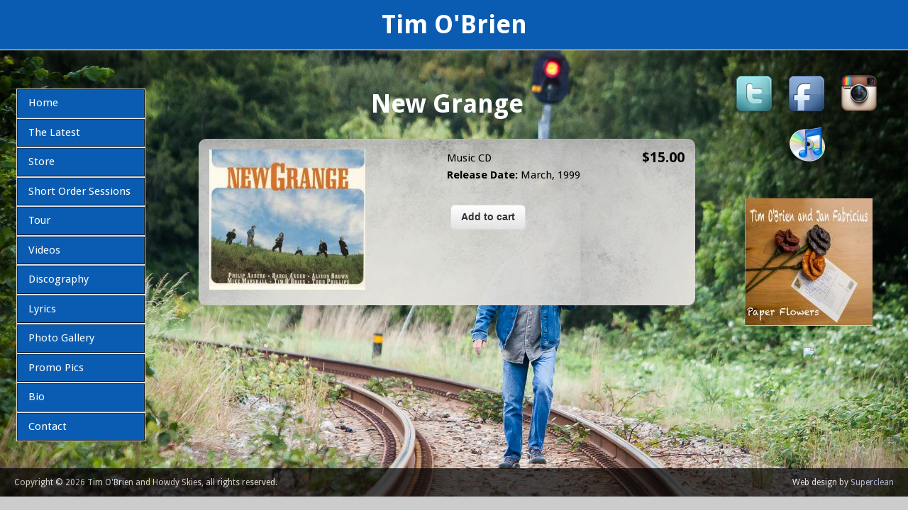

--- FILE ---
content_type: text/html; charset=utf-8
request_url: https://timobrien.net/music-cd/new-grange
body_size: 5239
content:
<!DOCTYPE html>
<head>
<meta http-equiv="X-UA-Compatible" content="IE=Edge" />
<meta charset="utf-8" />
<meta name="viewport" content="width=device-width" />
<link rel="shortcut icon" href="https://timobrien.net/favicon.png" type="image/png" />
<meta name="generator" content="Drupal 7 (https://www.drupal.org)" />
<link rel="canonical" href="https://timobrien.net/music-cd/new-grange" />
<link rel="shortlink" href="https://timobrien.net/node/99" />
<title>New Grange | Tim O'Brien</title>
<link type="text/css" rel="stylesheet" href="https://timobrien.net/sites/default/files/css/css_xE-rWrJf-fncB6ztZfd2huxqgxu4WO-qwma6Xer30m4.css" media="all" />
<link type="text/css" rel="stylesheet" href="https://timobrien.net/sites/default/files/css/css_AIEGp1QCkgpwMiUDUXlGbvNe85jrfY6QZ2XJjSlCimg.css" media="all" />
<link type="text/css" rel="stylesheet" href="https://timobrien.net/sites/default/files/css/css_PpzVrsc_nucXHDxcGPMeA_JjmBRedGzwazSwvMsBkiE.css" media="all" />
<style type="text/css" media="all">
<!--/*--><![CDATA[/*><!--*/
@media screen and (min-width:1200px){.responsive-menu-block-wrapper.responsive-menu-block{display:block;}#block-responsive-menu-toggle{display:none;}}

/*]]>*/-->
</style>
<link type="text/css" rel="stylesheet" href="https://timobrien.net/sites/default/files/css/css_uF3amq0HCqCKfB0sDgTkh6W2hZOBr70lOyCHHT2TBRY.css" media="all" />
<link type="text/css" rel="stylesheet" href="https://timobrien.net/sites/default/files/css/css_pByJtt6W0f2kPqr7rXhoPoGh3cTnSAjl-CMDjZX74hI.css" media="all" />
<script type="text/javascript" src="https://timobrien.net/sites/default/files/js/js_xayt8bz8FjH7w1awQEq6q9PJCU8A-MeE1ekuhy9l8Tc.js"></script>
<script type="text/javascript">
<!--//--><![CDATA[//><!--
document.createElement( "picture" );
//--><!]]>
</script>
<script type="text/javascript" src="https://timobrien.net/sites/default/files/js/js_AjmHFqpXq-vGvMQ4vEKpWSIRR3vZGeSA_yDGgl_f6Kg.js"></script>
<script type="text/javascript" src="https://timobrien.net/sites/default/files/js/js_2CKzM2Y95HItlsVosUMMmk3igOfHLhEGSZsrsaMhuB8.js"></script>
<script type="text/javascript">
<!--//--><![CDATA[//><!--
(function(i,s,o,g,r,a,m){i["GoogleAnalyticsObject"]=r;i[r]=i[r]||function(){(i[r].q=i[r].q||[]).push(arguments)},i[r].l=1*new Date();a=s.createElement(o),m=s.getElementsByTagName(o)[0];a.async=1;a.src=g;m.parentNode.insertBefore(a,m)})(window,document,"script","https://www.google-analytics.com/analytics.js","ga");ga("create", "UA-519481-46", {"cookieDomain":"auto"});ga("set", "anonymizeIp", true);ga("send", "pageview");
//--><!]]>
</script>
<script type="text/javascript" src="https://timobrien.net/sites/default/files/js/js_k7U6xaf9s5bwT_6prlVaPKOZsJ6uIzsF4p_OuPY5QYA.js"></script>
<script type="text/javascript" src="https://timobrien.net/sites/default/files/js/js_iYsPpB3B-cWPXOZpHqdoSUudh3OYEXD053YZrYvXrws.js"></script>
<script type="text/javascript">
<!--//--><![CDATA[//><!--
jQuery.extend(Drupal.settings, {"basePath":"\/","pathPrefix":"","ajaxPageState":{"theme":"professional_theme","theme_token":"jYsvKelfpgon4d6XNRlwyl1ncQQBYQuFFYVnCNHGBs8","js":{"sites\/all\/modules\/picture\/picturefill2\/picturefill.min.js":1,"sites\/all\/modules\/picture\/picture.min.js":1,"sites\/all\/modules\/responsive_menu\/js\/responsive_menu.config.js":1,"sites\/all\/modules\/jquery_update\/replace\/jquery\/1.12\/jquery.min.js":1,"misc\/jquery-extend-3.4.0.js":1,"misc\/jquery-html-prefilter-3.5.0-backport.js":1,"misc\/jquery.once.js":1,"misc\/drupal.js":1,"0":1,"sites\/all\/modules\/admin_menu\/admin_devel\/admin_devel.js":1,"sites\/all\/modules\/extlink\/extlink.js":1,"sites\/all\/libraries\/colorbox\/jquery.colorbox-min.js":1,"sites\/all\/modules\/colorbox\/js\/colorbox.js":1,"sites\/all\/modules\/colorbox\/styles\/default\/colorbox_style.js":1,"sites\/all\/modules\/floating_block\/floating_block.js":1,"sites\/all\/libraries\/mmenu\/dist\/js\/jquery.mmenu.all.min.js":1,"sites\/all\/libraries\/wow\/dist\/wow.min.js":1,"sites\/all\/modules\/google_analytics\/googleanalytics.js":1,"1":1,"sites\/all\/modules\/blockanimate\/js\/blockanimate.js":1,"sites\/all\/libraries\/superfish\/jquery.hoverIntent.minified.js":1,"sites\/all\/libraries\/superfish\/sfsmallscreen.js":1,"sites\/all\/libraries\/superfish\/supposition.js":1,"sites\/all\/libraries\/superfish\/superfish.js":1,"sites\/all\/libraries\/superfish\/supersubs.js":1,"sites\/all\/modules\/superfish\/superfish.js":1,"sites\/all\/themes\/professional_theme\/js\/custom.js":1},"css":{"modules\/system\/system.base.css":1,"modules\/system\/system.menus.css":1,"modules\/system\/system.messages.css":1,"modules\/system\/system.theme.css":1,"sites\/all\/modules\/simplenews\/simplenews.css":1,"modules\/comment\/comment.css":1,"sites\/all\/modules\/date\/date_api\/date.css":1,"sites\/all\/modules\/date\/date_popup\/themes\/datepicker.1.7.css":1,"modules\/field\/theme\/field.css":1,"modules\/node\/node.css":1,"sites\/all\/modules\/picture\/picture_wysiwyg.css":1,"modules\/search\/search.css":1,"sites\/all\/modules\/ubercart\/uc_order\/uc_order.css":1,"sites\/all\/modules\/ubercart\/uc_product\/uc_product.css":1,"sites\/all\/modules\/ubercart\/uc_store\/uc_store.css":1,"modules\/user\/user.css":1,"sites\/all\/modules\/youtube\/css\/youtube.css":1,"sites\/all\/modules\/extlink\/extlink.css":1,"sites\/all\/modules\/views\/css\/views.css":1,"sites\/all\/libraries\/animate\/animate.min.css":1,"sites\/all\/modules\/colorbox\/styles\/default\/colorbox_style.css":1,"sites\/all\/modules\/ctools\/css\/ctools.css":1,"sites\/all\/libraries\/mmenu\/dist\/css\/jquery.mmenu.all.css":1,"0":1,"sites\/all\/modules\/responsive_menu\/css\/responsive_menu.css":1,"sites\/all\/modules\/ds\/layouts\/ds_2col_stacked_fluid\/ds_2col_stacked_fluid.css":1,"sites\/all\/libraries\/superfish\/css\/superfish.css":1,"sites\/all\/libraries\/superfish\/css\/superfish-smallscreen.css":1,"sites\/all\/libraries\/superfish\/css\/superfish-vertical.css":1,"sites\/all\/libraries\/superfish\/style\/blue.css":1,"sites\/all\/themes\/professional_theme\/style.css":1}},"colorbox":{"opacity":"0.85","current":"{current} of {total}","previous":"\u00ab Prev","next":"Next \u00bb","close":"Close","maxWidth":"98%","maxHeight":"98%","fixed":true,"mobiledetect":true,"mobiledevicewidth":"480px"},"floating_block":{"settings":{"body.two-sidebars #sidebar-first":{"padding_top":"80","padding_bottom":"10"}},"minWidth":"0"},"extlink":{"extTarget":0,"extClass":"ext","extLabel":"(link is external)","extImgClass":true,"extIconPlacement":0,"extSubdomains":1,"extExclude":"","extInclude":"","extCssExclude":"","extCssExplicit":"#node-128 .promo-ext","extAlert":0,"extAlertText":"This link will take you to an external web site.","mailtoClass":"mailto","mailtoLabel":"(link sends e-mail)"},"googleanalytics":{"trackOutbound":1,"trackMailto":1,"trackDownload":1,"trackDownloadExtensions":"7z|aac|arc|arj|asf|asx|avi|bin|csv|doc(x|m)?|dot(x|m)?|exe|flv|gif|gz|gzip|hqx|jar|jpe?g|js|mp(2|3|4|e?g)|mov(ie)?|msi|msp|pdf|phps|png|ppt(x|m)?|pot(x|m)?|pps(x|m)?|ppam|sld(x|m)?|thmx|qtm?|ra(m|r)?|sea|sit|tar|tgz|torrent|txt|wav|wma|wmv|wpd|xls(x|m|b)?|xlt(x|m)|xlam|xml|z|zip","trackColorbox":1},"responsive_menu":{"position":"right","theme":"theme-dark","breakpoint":"custom.user.normal","superfish":{"delay":"300","speed":"100","speedOut":"100"}},"urlIsAjaxTrusted":{"\/music-cd\/new-grange":true},"superfish":{"1":{"id":"1","sf":{"animation":{"opacity":"show","height":"show"},"speed":"fast"},"plugins":{"smallscreen":{"mode":"window_width","breakpointUnit":"px","title":"Main menu"},"supposition":true,"supersubs":{"minWidth":"15"}}}}});
//--><!]]>
</script>
<!--[if lt IE 9]><script src="//html5shiv.googlecode.com/svn/trunk/html5.js"></script><![endif]-->
</head>
<body class="html not-front not-logged-in two-sidebars page-node page-node- page-node-99 node-type-product uc-product-node"><div class="backgroundfixed"><div class="barnesbackground">
    
<div id="wrapper">
  <header id="header" role="banner">
        <h1 id="site-title"><a href="/" title="Home">Tim O'Brien</a></h1>        <div class="clear"></div>
    <!-- end main-menu -->
          <div id="headercorner">
    <div class="region region-headercorner">
  <div id="block-responsive-menu-toggle" class="block block-responsive-menu">

      
  <div class="content">
    <a id="toggle-icon" class="toggle responsive-menu-toggle-icon" title="Menu" href="#off-canvas">
  <span class="icon"></span><span class="label">Menu</span>
</a>  </div>
  
</div> <!-- /.block -->
<div id="block-responsive-menu-horizontal-menu" class="block block-responsive-menu">

      
  <div class="content">
    <nav class="responsive-menu-block-wrapper responsive-menu-block menu-name-main-menu">
  <ul id="horizontal-menu" class="horizontal-menu"><li class="first leaf menu-mlid-219"><a href="/">Home</a></li>
<li class="leaf menu-mlid-463"><a href="/articles" title="">The Latest</a></li>
<li class="leaf menu-mlid-670"><a href="/store">Store</a></li>
<li class="leaf menu-mlid-811"><a href="/short-order-sessions">Short Order Sessions</a></li>
<li class="leaf menu-mlid-671"><a href="/on-tour">Tour</a></li>
<li class="leaf menu-mlid-461"><a href="/videos">Videos</a></li>
<li class="leaf menu-mlid-470"><a href="/discography">Discography</a></li>
<li class="leaf menu-mlid-674"><a href="/lyrics">Lyrics</a></li>
<li class="leaf menu-mlid-675"><a href="/gallery">Photo Gallery</a></li>
<li class="leaf menu-mlid-813"><a href="/promo-pics">Promo Pics</a></li>
<li class="leaf menu-mlid-988"><a href="/bio">Bio</a></li>
<li class="last leaf menu-mlid-741"><a href="/contact">Contact</a></li>
</ul></nav>
  </div>
  
</div> <!-- /.block -->
</div>
 <!-- /.region -->
   </div>
   <div class="clear"></div>
     </header>

  <div id="container">
    

   
    <div class="content-sidebar-wrap">

    <div id="content">
            <section id="post-content" role="main">
                                <h1 class="page-title">New Grange</h1>                                        <div class="region region-content">
  <div id="block-system-main" class="block block-system">

      
  <div class="content">
    <div  about="/music-cd/new-grange" typeof="sioc:Item foaf:Document" class="ds-2col-stacked-fluid node node-product node-full view-mode-full clearfix">

  
  <div class="group-header">
      </div>

      <div class="group-left">
      <div class="field field-name-uc-product-image field-type-image field-label-hidden"><div class="field-items"><div class="field-item even"><img typeof="foaf:Image" src="https://timobrien.net/sites/default/files/styles/medium/public/new_grange_1999.jpg?itok=UxiMaAEV" width="220" height="198" alt="" /></div></div></div>    </div>
  
      <div class="group-right">
      <div  class="product-info display-price uc-product-99"><span class="uc-price">$15.00</span></div><div class="field field-name-taxonomy-catalog field-type-taxonomy-term-reference field-label-hidden"><div class="field-items"><div class="field-item even">Music CD</div></div></div><div class="field field-name-field-release-date field-type-datetime field-label-inline clearfix"><div class="field-label">Release Date:&nbsp;</div><div class="field-items"><div class="field-item even"><span class="date-display-single" property="dc:date" datatype="xsd:dateTime" content="1999-03-01T00:00:00-05:00">March, 1999</span></div></div></div><div class="add-to-cart"><form action="/music-cd/new-grange" method="post" id="uc-product-add-to-cart-form-99" accept-charset="UTF-8"><div><input type="hidden" name="qty" value="1" />
<input type="hidden" name="form_build_id" value="form-XN_pTWAzMVU_MfS6S_lKZcxr4FMW9dTrhNHF8wIxFAU" />
<input type="hidden" name="form_id" value="uc_product_add_to_cart_form_99" />
<div class="form-actions form-wrapper" id="edit-actions"><input class="node-add-to-cart form-submit" type="submit" id="edit-submit-99" name="op" value="Add to cart" /></div></div></form></div>    </div>
  
  <div class="group-footer">
      </div>

</div>

  </div>
  
</div> <!-- /.block -->
</div>
 <!-- /.region -->
      </section> <!-- /#main -->
    </div>

          <aside id="sidebar-first" role="complementary">
        <div class="region region-sidebar-first">
  <div id="block-superfish-1" class="block block-superfish">

      
  <div class="content">
    <ul  id="superfish-1" class="menu sf-menu sf-main-menu sf-vertical sf-style-blue sf-total-items-12 sf-parent-items-0 sf-single-items-12"><li id="menu-219-1" class="first odd sf-item-1 sf-depth-1 sf-no-children"><a href="/" class="sf-depth-1">Home</a></li><li id="menu-463-1" class="middle even sf-item-2 sf-depth-1 sf-no-children"><a href="/articles" title="" class="sf-depth-1">The Latest</a></li><li id="menu-670-1" class="middle odd sf-item-3 sf-depth-1 sf-no-children"><a href="/store" class="sf-depth-1">Store</a></li><li id="menu-811-1" class="middle even sf-item-4 sf-depth-1 sf-no-children"><a href="/short-order-sessions" class="sf-depth-1">Short Order Sessions</a></li><li id="menu-671-1" class="middle odd sf-item-5 sf-depth-1 sf-no-children"><a href="/on-tour" class="sf-depth-1">Tour</a></li><li id="menu-461-1" class="middle even sf-item-6 sf-depth-1 sf-no-children"><a href="/videos" class="sf-depth-1">Videos</a></li><li id="menu-470-1" class="middle odd sf-item-7 sf-depth-1 sf-no-children"><a href="/discography" class="sf-depth-1">Discography</a></li><li id="menu-674-1" class="middle even sf-item-8 sf-depth-1 sf-no-children"><a href="/lyrics" class="sf-depth-1">Lyrics</a></li><li id="menu-675-1" class="middle odd sf-item-9 sf-depth-1 sf-no-children"><a href="/gallery" class="sf-depth-1">Photo Gallery</a></li><li id="menu-813-1" class="middle even sf-item-10 sf-depth-1 sf-no-children"><a href="/promo-pics" class="sf-depth-1">Promo Pics</a></li><li id="menu-988-1" class="middle odd sf-item-11 sf-depth-1 sf-no-children"><a href="/bio" class="sf-depth-1">Bio</a></li><li id="menu-741-1" class="last even sf-item-12 sf-depth-1 sf-no-children"><a href="/contact" class="sf-depth-1">Contact</a></li></ul>  </div>
  
</div> <!-- /.block -->
</div>
 <!-- /.region -->
      </aside>  <!-- /#sidebar-first -->
    
    </div>

          <aside id="sidebar-second" role="complementary">
        <div class="region region-sidebar-second">
  <div id="block-on-the-web-0" class="block block-on-the-web">

      
  <div class="content">
    <span class="on-the-web otw-twitter"><a href="https://twitter.com/timobrienmusic" title="Find Tim O&#039;Brien on Twitter" rel="nofollow" target="_blank"><img typeof="foaf:Image" src="https://timobrien.net/sites/all/modules/on_the_web/images/lg/twitter.png" alt="Find Tim O&#039;Brien on Twitter" title="Find Tim O&#039;Brien on Twitter" /></a></span><span class="on-the-web otw-facebook"><a href="http://www.facebook.com/pages/Tim-OBrien/128096623895829?ref=ts#!/pages/Tim-OBrien/128096623895829?ref=ts" title="Find Tim O&#039;Brien on Facebook" rel="nofollow" target="_blank"><img typeof="foaf:Image" src="https://timobrien.net/sites/all/modules/on_the_web/images/lg/facebook.png" alt="Find Tim O&#039;Brien on Facebook" title="Find Tim O&#039;Brien on Facebook" /></a></span><span class="on-the-web otw-instagram"><a href="https://www.instagram.com/timobrienmusic/" title="Find Tim O&#039;Brien on Instagram" rel="nofollow" target="_blank"><img typeof="foaf:Image" src="https://timobrien.net/sites/all/modules/on_the_web/images/lg/instagram.png" alt="Find Tim O&#039;Brien on Instagram" title="Find Tim O&#039;Brien on Instagram" /></a></span><span class="on-the-web otw-itunes"><a href="http://itunes.apple.com/us/artist/tim-obrien/id4828720?uo=4" title="Find Tim O&#039;Brien on iTunes" rel="nofollow" target="_blank"><img typeof="foaf:Image" src="https://timobrien.net/sites/all/modules/on_the_web/images/lg/itunes.png" alt="Find Tim O&#039;Brien on iTunes" title="Find Tim O&#039;Brien on iTunes" /></a></span>  </div>
  
</div> <!-- /.block -->
<div id="block-views-albums-block-block" class="block block-views animated wow zoomInUp album-side" data-wow-duration="1s">

      
  <div class="content">
    <div class="view view-albums-block view-id-albums_block view-display-id-block view-dom-id-2976003f1f25644c3883d02d57ced6b0">
        
  
  
      <div class="view-content">
        <div class="views-row views-row-1 views-row-odd views-row-first views-row-last">
      
  <div class="views-field views-field-uc-product-image">        <div class="field-content"><a href="/store"><img typeof="foaf:Image" src="https://timobrien.net/sites/default/files/styles/album_slide/public/timo3000_0.jpg?itok=LHzTy0_j" width="180" height="180" alt="" /></a></div>  </div>  </div>
    </div>
  
  
  
  
  
  
</div>  </div>
  
</div> <!-- /.block -->
<div id="block-block-2" class="block block-block">

      
  <div class="content">
    <p><a href="https://airplaydirect.com/music/TimOBrienandJanFabricius-PaperFlowers/" target="_blank"><img src="https://www.airplaydirect.com/images/banners/125x125.jpg" border="0" /></a></p>
  </div>
  
</div> <!-- /.block -->
</div>
 <!-- /.region -->
      </aside>  <!-- /#sidebar-first -->
    
  <div class="clear"></div>

    </div>



  <div id="footer">
    
    <div id="copyright">
    <!--Remove  -->
                <p class="copyright">Copyright &copy; 2026 Tim O'Brien and Howdy Skies, all rights reserved.</p>
     	        <!--Remove Theme Credit by Setting -->
          <p class="credits"> Web design by  <a href="https://supercleanweb.com">Superclean</a></p>
        <div class="clear"></div>
    </div>
  </div>
</div>
  <div class="off-canvas-wrapper"><div id="off-canvas"><ul id="off-canvas-menu"><li class="first leaf menu-mlid-219"><a href="/">Home</a></li>
<li class="leaf menu-mlid-463"><a href="/articles" title="">The Latest</a></li>
<li class="leaf menu-mlid-670"><a href="/store">Store</a></li>
<li class="leaf menu-mlid-811"><a href="/short-order-sessions" class="sf-depth-1">Short Order Sessions</a></li>
<li class="leaf menu-mlid-671"><a href="/on-tour">Tour</a></li>
<li class="leaf menu-mlid-461"><a href="/videos">Videos</a></li>
<li class="leaf menu-mlid-470"><a href="/discography" class="sf-depth-1">Discography</a></li>
<li class="leaf menu-mlid-674"><a href="/lyrics">Lyrics</a></li>
<li class="leaf menu-mlid-675"><a href="/gallery">Photo Gallery</a></li>
<li class="leaf menu-mlid-813"><a href="/promo-pics" class="sf-depth-1">Promo Pics</a></li>
<li class="leaf menu-mlid-988"><a href="/bio" class="sf-depth-1">Bio</a></li>
<li class="last leaf menu-mlid-741"><a href="/contact" class="sf-depth-1">Contact</a></li>
</ul></div></div><script type="text/javascript" src="https://timobrien.net/sites/default/files/js/js_7Ukqb3ierdBEL0eowfOKzTkNu-Le97OPm-UqTS5NENU.js"></script>
<script type="text/javascript" src="https://timobrien.net/sites/default/files/js/js_JxPEmKjRJGNeljakV2dWdPBHks38CArWv_P1xnAXex0.js"></script>
</div></div></body>
</html>

--- FILE ---
content_type: text/css
request_url: https://timobrien.net/sites/default/files/css/css_pByJtt6W0f2kPqr7rXhoPoGh3cTnSAjl-CMDjZX74hI.css
body_size: 7068
content:
@import url("//fonts.googleapis.com/css?family=Droid+Sans:regular,bold|Droid+Serif:regular,italic,bold,bolditalic&subset=latin");html,body,div,span,applet,object,iframe,h1,h2,h3,h4,h5,h6,p,blockquote,pre,a,abbr,acronym,address,big,cite,code,del,dfn,em,img,ins,kbd,q,s,samp,small,strike,strong,sub,sup,tt,var,b,u,i,center,dl,dt,dd,ol,ul,li,fieldset,form,label,legend,table,caption,tbody,tfoot,thead,tr,th,td,article,aside,canvas,details,embed,figure,figcaption,footer,header,hgroup,menu,nav,output,ruby,section,summary,time,mark,audio,video{margin:0;padding:0;border:0;font-size:100%;font:inherit;vertical-align:baseline;}article,aside,details,figcaption,figure,footer,header,hgroup,menu,nav,section{display:block;}body{line-height:1;}ol,ul{list-style:none;}table{border-collapse:collapse;border-spacing:0;}.clear{clear:both;display:block;overflow:hidden;visibility:hidden;width:0;height:0;}.clear:after{clear:both;content:' ';display:block;font-size:0;line-height:0;visibility:hidden;width:0;height:0;}* html .clear{height:1%;}body{background:#ccc;color:#000;font-family:"Droid Sans","Helvetica Neue","Nimbus Sans L",sans-serif;font-size:15px;line-height:1.62em;}.barnesbackground{color:#000;font-family:"Droid Sans","Helvetica Neue","Nimbus Sans L",sans-serif;font-size:15px;line-height:1.62em;background-image:url(/sites/all/themes/professional_theme/images/back-obrien-03.jpg);background-repeat:no-repeat;background-position:center 2px;background-attachment:fixed;background-size:cover;}.page-cart .region-content .content,.page-newsletter .region-content .content{background:#fff;padding:15px;}.page-user .content-sidebar-wrap{background:#ccc;}.region-header .block-on-the-web{display:none;}div.region.region-headercorner{float:right;position:absolute;top:15px;right:40px;}aside#sidebar-second{text-align:center;}a{color:#00008B;text-decoration:none;}a:hover{color:#d54e21;}h1,h2,h3,h4,h5,h6{margin-bottom:6px;font-weight:bold;line-height:1.62em;}h1{font-size:32px;}h2{font-size:24px;}h3{font-size:18px;}h4{font-size:16px;}h5{font-size:15px;}h6{font-size:14px;}p{margin-bottom:18px;}table{border-collapse:collapse;border-spacing:0;margin-bottom:15px;width:100%;}th,tr,td{vertical-align:middle;}.sticky-header th,.sticky-table th{border-bottom:3px solid #ccc;padding-right:1em;text-align:left;}.page-node-434 .group-right{display:none;}table{background:#ececec;border:1px solid #bbbbbb;}th{background:#dbdbdb;padding:5px 4px;text-shadow:1px 1px #fff;border-right:1px solid #c8c7c7;color:#333;}td_og{background:#ebebeb;color:#747474;text-align:left;padding-left:4px;border-right:1px solid #c8c7c7;border-bottom:1px solid #c8c7c7;}td{background:#fff;color:#000;text-align:left;padding:4px;border-right:1px solid #c8c7c7;border-bottom:1px solid #c8c7c7;}code{background:#d8d8d8;text-shadow:1px 1px #fff;border:1px solid #bbbbbb;display:block;padding:7px;margin:5px 0;border-radius:7px;}mark{background-color:#fdfc9b;font-style:italic;font-weight:bold;}del{text-decoration:line-through;}hr{border:none;border-top:#EEE 1px solid;}dt{font-weight:bold;margin-bottom:24px;}dd{margin-left:30px;margin-bottom:24px;}ul{list-style-type:disc;margin-left:15px;margin-bottom:12px;}ul li{margin-top:4px;}ul ul{list-style-type:square;margin-bottom:0;}ul ul ul{list-style-type:circle;}ol{list-style-type:decimal;margin-left:30px;margin-bottom:24px;}ol ol{list-style:upper-alpha;margin-bottom:0}ol ol ol{list-style:lower-roman;}ol ol ol ol{list-style:lower-alpha;}abbr,acronym{border-bottom:#999 1px dotted;cursor:help;}big{font-size:1.3em;}cite,em{font-style:italic;}ins{background-color:#fdfc9b;text-decoration:none;}pre{background:#d8d8d8;text-shadow:1px 1px #fff;border:1px solid #bbbbbb;padding:7px;margin:5px 0;border-radius:7px;}blockquote,q{quotes:none;border:1px solid #bbbbbb;background:#d8d8d8 url(/sites/all/themes/professional_theme/images/quote.png) no-repeat;padding:10px 5px 5px 47px;text-shadow:1px 1px #fff;margin:5px 0;border-radius:7px;}blockquote:before,blockquote:after,q:before,q:after{content:'';content:none;}strong{font-weight:bold;}sup,sub{height:0;line-height:1;vertical-align:baseline;position:relative;font-size:10px;}sup{bottom:1ex;}sub{top:.5ex;}img,video{max-width:100%;height:auto;}video{display:block;}audio{max-width:100%;}.content a img{padding:0;box-shadow:0 0 0 0;background:transparent;border:#EEE 0px solid;}.content a:hover img{background:#F0F0F0;}#wrapper{position:relative;max-width:100%;margin:0 auto;box-shadow:0 0 0px #999;background:transparent;overflow:hidden;margin-top:70px;}#header{margin:0 0 0 0;background:#095cb1;position:fixed;top:0;left:0;width:100%;z-index:100;border-bottom:1px solid #fff;}#logo{float:left;margin:0 10px 1px 20px;padding-top:1px;}div#logo{max-width:135px;padding:12px 0 0 12px;}#site-title a,#site-description{color:#fff;}h1#site-title_og{font-size:48px;margin:10px 0 0 10px;width:60%;text-align:center;margin-left:5%;}h1#site-title{font-size:36px;margin:0;width:100%;text-align:center;}.newstype{text-align:right;float:right;font-size:0.6em;color:#fff;background-image:url(/sites/all/themes/professional_theme/images/black-50.png);padding:3px;border-radius:2px;display:inline;}#site-title,#site-description{float:left;line-height:70px;}#site-title{margin:0;font-size:28px;font-weight:bold;}#site-description{margin-left:20px;font-size:12px;font-weight:normal;}span.on-the-web.otw-soundcloud,span.on-the-web.otw-itunes,span.on-the-web.otw-instagram,span.on-the-web.otw-facebook,span.on-the-web.otw-twitter{padding:5px;}.region-headercorner a img,.region-header a img{padding:0;box-shadow:0 0 0 0;background:#000;border:#eee 0px solid;}#main-menu{min-height:40px;box-shadow:0 0 3px #999;background:#444;background:-moz-repeating-linear-gradient(#555,#333 40px);background:-webkit-repeating-linear-gradient(#555,#333 40px);background:-o-repeating-linear-gradient(#555,#333 40px);background:-ms-repeating-linear-gradient(#555,#333 40px);background:repeating-linear-gradient(#555,#333 40px);}#main-menu ul{float:left;padding:0;margin:0;list-style:none;font-size:13px;}#main-menu li{position:relative;float:left;padding:0;margin:0;line-height:40px;}#main-menu li li{line-height:13px;}#main-menu ul li:first-child{padding-left:0;}#main-menu a{display:block;padding:0 20px;color:#FFF;text-align:center;text-decoration:none;}#main-menu a:hover,#main-menu li > a.active{background:#000;color:#fff;text-decoration:none;}#main-menu li > a.active{background:#000;}.drop-down-toggle{position:absolute;top:7px;right:16px;display:none;width:20px;height:20px;border-radius:15px;background:#333;background:-moz-linear-gradient(#333,#444);background:-webkit-linear-gradient(#333,#444);background:-o-linear-gradient(#333,#444);background:-ms-linear-gradient(#333,#444);background:linear-gradient(#333,#444);border:#aaa 3px solid;}.drop-down-arrow{display:block;width:0;height:0;margin:8px 0 0 5px;border-top:5px solid #aaa;border-left:transparent 5px solid;border-right:transparent 5px solid;}#main-menu li li{float:none;min-width:190px;padding:0;margin:0;}#main-menu li li a{min-width:150px;margin:0;background:#555;border-top:#5f5f5f 1px solid;font-size:13px;line-height:33px;text-align:left;overflow:hidden;}#main-menu li li:first-child > a{border-top:none;}#main-menu li li a:hover{background:#444;}#main-menu li ul{display:none;position:absolute;z-index:9999;min-width:190px;height:auto;padding:0;margin:0;box-shadow:0 0 3px #333;}#main-menu li ul ul{margin:-33px 0 0 190px !important;}#main-menu li:hover > ul,#main-menu li li:hover > ul,#main-menu li li li:hover > ul{display:block;}#main-menu .nav-toggle{display:none;}#main-menu ul li.leaf,#main-menu ul li.expanded,#main-menu ul li.collapsed{list-style:none;}#main-menu ul.menu li{margin:0;}#main-menu li.expanded,#main-menu li.collapsed,#main-menu li.leaf{margin:0;padding:0;}#container{margin:1.76%;}#slider{position:relative;margin:0 0 1.83%;box-shadow:0 0 3px #999;background:#ccc;background:-moz-linear-gradient(#ddd,#bbb);background:-webkit-linear-gradient(#ddd,#bbb);background:-o-linear-gradient(#ddd,#bbb);background:-ms-linear-gradient(#ddd,#bbb);background:linear-gradient(#ddd,#bbb);}#slider a:active{outline:none;}.slides,.flex-control-nav{margin:0;padding:0;list-style:none;}.slides{width:100%;overflow:hidden;}#slider .slides > li{display:none;position:relative;margin:0;}#slider .slides li:first-child{display:list-item;}.flex-pauseplay span{text-transform:capitalize;}.slides:after{content:".";display:block;clear:both;visibility:hidden;line-height:0;height:0;}.flex-control-nav{position:absolute;right:4%;bottom:7.3%;text-align:center;}.flex-control-nav li{display:inline-block;margin:0 0 0 15px;float:left;}.flex-control-nav li:first-child{margin:0;}.flex-control-nav li a{display:block;width:24px;height:24px;box-shadow:0 0 3px #999;cursor:pointer;background:#e9e9e9;color:#333;font-weight:bold;line-height:24px;}.flex-control-nav li a.active,.flex-control-nav li a:hover{background:#fff;}#slider .post{padding:1.83%;margin:0;box-shadow:none;background:none;}#slider .entry-container{float:right;max-width:50%;}#slider .slide-image{max-width:49%;padding:0.47%;background:#E9E9E9;}#slider .entry-header,#slider .entry-summary{width:550px;max-width:95%;margin-left:5%;}#slider .entry-title{margin-left:0;margin-bottom:15px;}.content-sidebar-wrap{float:left;width:100%;}.content-sidebar-wrap #content{display:inline;margin-bottom:2.7%;float:right;width:100%;box-shadow:0 0 0;padding:10px;border-radius:8px;}#sidebar-first{color:#888;float:left;}#sidebar-second{color:#000;float:right;}body.two-sidebars .content-sidebar-wrap{width:80%;}body.two-sidebars #content{width:75%;}body.two-sidebars #sidebar-first{width:18%;}body.two-sidebars #sidebar-second{width:19%;}body.sidebar-first .content-sidebar-wrap{width:100%!important;}body.sidebar-first #content{width:80%!important;}body.sidebar-first #sidebar-first{width:19%;}body.sidebar-second .content-sidebar-wrap{width:80%!important;}body.sidebar-second #content{width:100%!important;}body.sidebar-second #sidebar-second{width:19%;}#post-content{padding:0 20px;}.breadcrumb{margin:0 20px;padding-top:20px;margin-bottom:10px;border-bottom:#eee 1px solid;}#head,#content,#sidebar-second,#sidebar-first{margin-top:10px;}.node{margin:20px 0;padding:15px;border-radius:10px;background-image:url(/sites/all/themes/professional_theme/images/brownback-02.png);background-repeat:repeat;}.new-album .content{padding:15px;border-radius:10px;background-image:url(/sites/all/themes/professional_theme/images/brownback-02.png);background-repeat:repeat;max-width:42%;text-align:center;}.new-album .content .ordercall a{font-size:1.2em;color:#fff;background:#095cb1;padding:8px 15px 8px 15px;border-radius:5px;}.new-album .content .ordercall a:hover{color:#095cb1;background:#fff;text-decoration:underline;}.slick-arrow::before,.slick-arrow::after{color:#095cb1;}.tour-front h2,.short-order-sessions-front h2{text-align:center;color:#fff;}.tour-front,.short-order-sessions-front{max-width:47%;}.tour-front .content,.short-order-sessions-front .content{padding:5px;border-radius:5px;background-repeat:repeat;font-size:0.7em;}.tour-front .view-footer,.short-order-sessions-front .view-footer{margin-top:10px;text-align:center;}.tour-front .view-footer a,.short-order-sessions-front .view-footer a{font-size:1.4em;color:#fff;font-weight:bold;}.tour-front .view-footer a:hover,.tour-front a:hover,.short-order-sessions-front .view-footer a:hover,.short-order-sessions-front a:hover{text-decoration:underline;}.views-accordion-lyrics-page-header{color:#fff;margin-top:20px;}.field-name-field-promo-pic-upload .field-item{float:left;padding:15px;}.view-store li.views-fluid-grid-item{padding:3px;overflow:hidden;list-style-type:none;background-image:url(/sites/all/themes/professional_theme/images/brownback-02.png);background-color:transparent;vertical-align:top;color:#444;border:1px solid #aaa;}.album-side{margin-top:35px;}.block-uc-cart{padding:15px;border-radius:10px;background-image:url(/sites/all/themes/professional_theme/images/brownback-02.png);background-repeat:repeat;}.block-simplenews{padding:15px;border-radius:10px;background-image:url(/sites/all/themes/professional_theme/images/brownback-02.png);background-repeat:repeat;max-width:190px;margin:0 auto;}.block-simplenews .issues-link,.block-simplenews .issues-list,.block-simplenews .feed-icon{display:none;}.block-simplenews img{max-width:180px;text-align:center;}.front #block-system-main .content{display:none;}.ui-widget-content{border:1px solid #aaa;background-image:url(/sites/all/themes/professional_theme/images/brownback-02.png);background-repeat:repeat;color:#222;opacity:0.9;}.node h2.title,.page-title,.region-content-top .block>h2,#block-views-audio-tracks-2-block-1 .block>h2{color:#fff;font-size:36px;width:100%;text-align:center;padding:5px 0 0 0;}div.field.field-name-field-image.field-type-image.field-label-hidden{float:right;padding:0 0 15px 15px;}.field-name-field-buy-link-s- .field-item{padding:5px;font-size:1.2em;}.node h2.title a{color:#000;}.block{margin-bottom:1.5em;}.block > h2{margin:0;font-size:16px;font-weight:bold;letter-spacing:1px;}#sidebar-first .block > h2,#sidebar-second .block > h2,#head .block > h2,#foot .block > h2{color:#333;}#footer-area .block > h2{color:#ddd;}#footer-area ul.menu li a.active{color:#ddd;}.submitted{background:#dfdddd;padding:4px 9px;border-radius:4px;color:#383838;text-shadow:1px 1px #fff;clear:both;display:block;margin-bottom:2px;}.links{color:#000;margin-top:10px;font-size:14px;}ul.links{margin:0;}.links li a{background-color:#E7E5E3;color:#100100;padding:4px 5px;border-radius:4px;text-shadow:1px 1px #fff;font-weight:normal;}.links li a:hover{background-color:#D7D5D3;color:#100101;}.masonry-item{background-color:transparent;border:0 solid #ddd;margin:.5%;padding:.7%;text-align:center;}div#block-imageblock-5.block.block-imageblock{clear:none;float:left;max-width:48%;}div#block-views-news-block-2-minifront-block-1.block.block-views{float:right;max-width:50%;}div#block-imageblock-6.block.block-imageblock{float:right;}.fieldsetgig{float:left;}.view-tour .views-field-field-performer-marque .views-label{font-size:0.8em;}.view-tour .views-field-field-performer-marque .field-content{padding:2px 0 10px 5px;}.view-tour .views-field-field-show-notes{font-size:0.8em;}.view-tour .views-field-field-venue-link{font-size:0.8em;}.view-tour-front .views-field-field-venue-link{padding-top:10px;}.view-tour-front .views-field-field-venue-link a{color:#095cb1;}.view-tour .views-field-field-venue-link a{color:#095cb1;}.view-tour .views-field-field-location{float:right;font-size:0.8em;max-width:50%;}.page-node-470 .add-to-cart,.page-node-470 .product-info,.page-node-617 .add-to-cart,.page-node-617 .product-info,.page-node-618 .add-to-cart,.page-node-618 .product-info,.page-node-619 .add-to-cart,.page-node-619 .product-info,.page-node-486 .add-to-cart,.page-node-486 .product-info{display:none;}.sf-menu.sf-style-white a,.sf-menu.sf-style-white span.nolink,.sf-menu *{border:1px solid #e1e1e1;background-image:url(/sites/all/themes/professional_theme/images/white-70.png);background-repeat:repeat;background:transparent;padding:.75em 1em;}.sf-menu.sf-style-white li,.sf-menu.sf-style-white li a{background:transparent;background-image:url(/sites/all/themes/professional_theme/images/white-70.png);background-repeat:repeat;font-size:1.1em;}.sf-menu.sf-style-white li:hover,.sf-menu.sf-style-white li.sfHover,.sf-menu.sf-style-white a:focus,.sf-menu.sf-style-white a:hover,.sf-menu.sf-style-white a:active,.sf-menu.sf-style-white span.nolink:hover,.sf-menu.sf-style-white.sf-navbar li li{background-image:url(/sites/all/themes/professional_theme/images/white-50.png);background-repeat:repeat;}ul#horizontal-menu.horizontal-menu.sf-js-enabled.sf-shadow.sf-menu{display:none;}.mm-listview>li>a,.mm-listview>li>span{display:block;padding:12px 10px 12px 20px;margin:0;font-size:1.3em;}table.cke_editor{background:transparent;border:0;}table.cke_editor td{background:transparent;padding:0;border:0;}.poll .vote-form .choices .title{font-size:14px;font-weight:normal;line-height:2;}.poll .vote-form .choices{margin:0;}.form-submit{cursor:pointer;margin:5px;}input.form-checkbox,input.form-radio{vertical-align:baseline;}.form-text{padding:4px 5px;}.item-list ul{margin:0;padding:0 0 0 1.5385em;}.item-list ul li{margin:0;padding:0;}ul.menu li{margin:0;padding:0;}ul.inline{clear:both;}ul.inline li{margin:0;padding:0;}.tabs-wrapper{border-bottom:1px solid #b7b7b7;margin:0 0 5px 0;}ul.primary{border:none;margin:0;padding:0;}ul.primary li a{background:none;border:none;display:block;float:left;line-height:1.5385em;margin:0;padding:0 1em;border-radius:4px 4px 0 0;margin-right:5px;}ul.primary li a:hover,ul.primary li a.active{background:#666;border:none;color:#fff;}ul.primary li a:hover{background:#888;text-decoration:none;}ul.secondary{background:#666;border-bottom:none;clear:both;margin:0;padding:0;}ul.secondary li{border-right:none;}ul.secondary li a,ul.secondary li a:link{border:none;color:#ccc;display:block;float:left;line-height:1.5385em;padding:0 1em;}ul.secondary li a:hover,ul.secondary li a.active{background:#888;color:#fff;text-decoration:none;}ul.secondary a.active{border-bottom:none;}.field-name-field-tags{margin:0 0 10px 0;}.field-name-field-tags a{display:inline-block;background:url(/sites/all/themes/professional_theme/images/tag.png) no-repeat;padding:0px 8px 0 16px;height:22px;text-shadow:1px 1px #fff;border-radius:2px;font-size:12px;}.field-name-field-tags a:hover{}.field-name-field-tags .field-item{margin:0 1em 0 0;}.field-name-field-tags div{display:inline;}#content-container .field-label{}#content-container .field-items .field-item{}.profile{margin:1.5385em 0;}.profile dd{margin-bottom:1.5385em;}.profile h3{border:none;}.profile dt{margin-bottom:0;}.password-parent{width:36em;}.item-list .pager{}.item-list .pager li{background:#cfcfcf;border-radius:3px;margin-right:4px;text-shadow:1px 1px #fff;}.field-name-taxonomy-forums div{display:inline;margin-top:4px;}.field-name-taxonomy-forums .field-items{}#forum .title{font-size:16px;}#forum .submitted{font-size:12px;font-family:Lucida Grande,Verdana,Arial,sans-serif;background:transparent;padding:0;}#forum .container{background:#a1a1a1;color:#fff;}#forum .container a{color:#000;font-weight:bold;}#forum div.indent{margin-left:2px;}.forum-starter-picture{float:left;padding:4px;border:1px solid #d9d9d9;margin:5px 7px 5px 0;}#forum th{background:#434343;text-shadow:none;color:#fff;}#forum th a{color:#fff;}#forum td.forum .icon,#forum .icon div{background:url(/sites/all/themes/professional_theme/images/no-new-posts.png) no-repeat;width:35px;height:35px;}#forum .name a{font-size:16px;}img{outline:0;}img.scale-with-grid{max-width:100%;height:auto;}.comment h2.title{margin-bottom:1em;}.comment div.user-picture img{margin-left:0;}.comment{margin-bottom:20px;display:table;vertical-align:top;}.comment .attribution{display:table-cell;padding:0 35px 0 0;vertical-align:top;overflow:hidden;}.comment .attribution img{margin:0;border:1px solid #d3d7d9;}.comment .attribution .username{white-space:nowrap;}.comment .comment-submitted p{margin:4px 0;font-size:1.071em;line-height:1.2;}.comment .comment-submitted .comment-time{font-size:0.786em;}.comment .comment-submitted .comment-permalink{font-size:0.786em;text-transform:lowercase;}.comment .content{font-size:0.929em;line-height:1.6;}.comment .comment-arrow{background:url(/sites/all/themes/professional_theme/images/comment-arrow.gif) no-repeat 0 center transparent;border-left:1px solid;border-right:1px solid;height:40px;margin-left:-36px;margin-top:15px;position:absolute;width:20px;}.comment .comment-text{padding:0 25px 10px 35px;display:table-cell;vertical-align:top;position:relative;width:100%;border-left:1px solid #d3d7d9;}.comment .indented{margin-left:40px;}.comment-unpublished{margin-right:5px;padding:5px 2px 5px 5px;}.comment .comment-text .comment-arrow{border-left:1px solid #ffffff;border-right:1px solid #ffffff;}fieldset{background:#ffffff;border:1px solid #cccccc;margin-top:10px;margin-bottom:32px;padding:0 0 10px;position:relative;top:12px;-khtml-border-radius:4px;-moz-border-radius:4px;-webkit-border-radius:4px;border-radius:4px;}.fieldset-wrapper{margin-top:25px;}.node-form .vertical-tabs .fieldset-wrapper{margin-top:0;}.filter-wrapper{top:0;padding:1em 0 0.2em;-khtml-border-radius-topright:0;-khtml-border-radius-topleft:0;-moz-border-radius-topright:0;-moz-border-radius-topleft:0;-webkit-border-top-left-radius:0;-webkit-border-top-right-radius:0;border-top-left-radius:0;border-top-right-radius:0;}.filter-help a{font-size:0.857em;padding:2px 20px 0;}.filter-wrapper .form-item label{margin-right:10px;}.filter-wrapper .form-item{padding:0 0 0.5em 0.5em;}.filter-guidelines{padding:0 1.5em 0 0.5em;}fieldset.collapsed{background:transparent;-khtml-border-radius:0;-moz-border-radius:0;-webkit-border-radius:0;border-radius:0;}fieldset legend{background:#dbdbdb;border:1px solid #ccc;border-bottom:none;display:block;height:2em;left:-1px;line-height:2;padding:0;position:absolute;text-indent:10px;text-shadow:0 1px 0 #fff;top:-12px;width:100%;-khtml-border-radius-topleft:4px;-moz-border-radius-topleft:4px;-webkit-border-top-left-radius:4px;border-top-left-radius:4px;-khtml-border-radius-topright:4px;-moz-border-radius-topright:4px;-webkit-border-top-right-radius:4px;border-top-right-radius:4px;}fieldset.collapsed legend{-khtml-border-radius:4px;-moz-border-radius:4px;-webkit-border-radius:4px;border-radius:4px;}fieldset .fieldset-wrapper{padding:0 10px;}fieldset .fieldset-description{margin-top:5px;margin-bottom:1em;line-height:1.4;font-style:italic;}input{margin:2px 0;padding:4px;}input,textarea{font-size:0.929em;}textarea{line-height:1.5;}textarea.form-textarea,select.form-select{padding:4px;}input.form-text,textarea.form-textarea,select.form-select{border:1px solid #ccc;}.password-suggestions ul li{margin-left:1.2em;}.form-item{margin-bottom:1em;margin-top:2px;}.form-item label{font-size:0.929em;}.form-type-radio label,.form-type-checkbox label{margin-left:4px;}.form-type-radio .description,.form-type-checkbox .description{margin-left:2px;}.form-actions{padding-top:10px;}button,input[type="submit"],input[type="reset"],input[type="button"]{background-image:-ms-linear-gradient(top,#FFFFFF 0%,#E3E3E3 100%);background-image:-moz-linear-gradient(top,#FFFFFF 0%,#E3E3E3 100%);background-image:-o-linear-gradient(top,#FFFFFF 0%,#E3E3E3 100%);background-image:-webkit-gradient(linear,left top,left bottom,color-stop(0,#FFFFFF),color-stop(1,#E3E3E3));background-image:-webkit-linear-gradient(top,#FFFFFF 0%,#E3E3E3 100%);background-image:linear-gradient(top,#FFFFFF 0%,#E3E3E3 100%);filter:progid:DXImageTransform.Microsoft.gradient(startColorstr='#FFFFFF',endColorstr='#E3E3E3');border:1px solid #dbdbdb;-moz-border-radius:6px;-webkit-border-radius:6px;-o-border-radius:6px;-ms-border-radius:6px;-khtml-border-radius:6px;border-radius:6px;-moz-box-shadow:inset 0 1px 0 0 white;-webkit-box-shadow:inset 0 1px 0 0 white;-o-box-shadow:inset 0 1px 0 0 white;box-shadow:inset 0 1px 0 0 white;color:#333333;text-shadow:0 1px 0 white;position:relative;font-weight:bold;padding:8px 1em 9px 1em;}button:hover,input[type="submit"]:hover,input[type="reset"]:hover,input[type="button"]:hover{background-image:-ms-linear-gradient(top,#DBDBDB 0%,#F2F2F2 100%);background-image:-moz-linear-gradient(top,#DBDBDB 0%,#F2F2F2 100%);background-image:-o-linear-gradient(top,#DBDBDB 0%,#F2F2F2 100%);background-image:-webkit-gradient(linear,left top,left bottom,color-stop(0,#DBDBDB),color-stop(1,#F2F2F2));background-image:-webkit-linear-gradient(top,#DBDBDB 0%,#F2F2F2 100%);background-image:linear-gradient(top,#DBDBDB 0%,#F2F2F2 100%);filter:progid:DXImageTransform.Microsoft.gradient(startColorstr='#DBDBDB',endColorstr='#F2F2F2');-moz-border-radius:6px;-webkit-border-radius:6px;-o-border-radius:6px;-ms-border-radius:6px;-khtml-border-radius:6px;border-radius:6px;-moz-box-shadow:inset 0 1px 0 0 white;-webkit-box-shadow:inset 0 1px 0 0 white;-o-box-shadow:inset 0 1px 0 0 white;box-shadow:inset 0 1px 0 0 white;cursor:pointer;}#block-search-form{padding-bottom:7px;}#block-search-form .content{margin-top:0;}#search-form input#edit-keys,#block-search-form .form-item-search-block-form input{float:left;font-size:1em;height:1.143em;margin-right:5px;width:9em;}#search-block-form input.form-submit,#search-form input.form-submit{margin-left:0;margin-right:0;height:25px;width:34px;padding:0;cursor:pointer;text-indent:-9999px;border-color:#e4e4e4 #d2d2d2 #b4b4b4;background:url(/sites/all/themes/professional_theme/images/search-button.png) no-repeat center top;overflow:hidden;}#search-block-form input.form-submit:hover,#search-block-form input.form-submit:focus,#search-form input.form-submit:hover,#search-form input.form-submit:focus{background-position:center bottom;}#search-form .form-item-keys label{display:block;}ol.search-results{padding-left:0;}.search-results li{border-bottom:1px solid #d3d7d9;padding-bottom:0.4285em;margin-bottom:0.5em;}.search-results li:last-child{border-bottom:none;padding-bottom:none;margin-bottom:1em;}.search-results .search-snippet-info{padding-left:0;}#footer{clear:both;}#footer-area{position:relative;padding:1.76% 3.52%;box-shadow:0 0 3px #999;background:#383838;background:-moz-linear-gradient(#444,#333);background:-webkit-linear-gradient(#444,#333);background:-o-linear-gradient(#444,#333);background:-ms-linear-gradient(#444,#333);background:linear-gradient(#444,#333);color:#999;}#footer-area .column{float:left;width:30.8%;margin:0 0 1.9% 3.8%;}#footer-area .column:first-child{margin-left:0;}#footer-area .column-title{color:#e0e0e0;}#footer-area li{border-bottom:#555 1px dashed;}#copyright{clear:both;padding:0 20px;box-shadow:0 0 0;background:#000;color:#fff;line-height:40px;opacity:0.7;font-size:0.8em;}.copyright{float:left;max-width:728px;}.credits{float:right;max-width:370px;margin-right:12px;text-align:right;}#copyright p{margin:0;}#copyright a{color:#bdd2ff;text-decoration:none;}#copyright a:hover{color:#bdd2ff;text-decoration:underline;}@media screen and (max-width:1152px){#wrapper_og{max-width:960px;}#wrapper{max-width:100%;}.sf-vertical,.sf-vertical li{width:10em;}}@media screen and (max-width:1034px){body.two-sidebars #sidebar-first{width:15%;}}@media screen and (max-width:960px){body{height:100vh;}body{line-height:1.5;word-wrap:break-word;margin:0;padding:0;border:0;outline:0;background-color:#fff;background:url(/sites/all/themes/professional_theme/images/back-obrien-03-966.jpg) no-repeat center center fixed;-webkit-background-size:cover;-moz-background-size:cover;-o-background-size:cover;background-size:cover;}ul#horizontal-menu.horizontal-menu.sf-js-enabled.sf-shadow.sf-menu{display:block;}div#block-responsive-menu-toggle.block.block-responsive-menu{position:absolute;top:10px;right:20px;}.video-front{display:none;}#header{margin:0;background:#000;position:fixed;top:0;left:0;width:100%;height:86px;z-index:100;}#wrapper{margin-top:86px;}div#logo{max-width:100px;margin:12px 0 0 12px;}h1#site-title{font-size:36px;margin:0 0 0 0;margin-left:5%;}.responsive-menu-toggle-icon span.label{display:none;}.responsive-menu-toggle-icon{width:auto;}div.region.region-headercorner{position:absolute;float:right;top:20px;}div.region.region-headercorner .block-on-the-web{display:none;width:100%;text-align:center;margin:20px 0 0 0;}.region-header .block-on-the-web{display:block;width:100%;text-align:center;margin-top:30px;}.block-on-the-web a img{padding:0;box-shadow:0 0 0 0;background:transparent;border:#eee 0px solid;}h2{font-size:20px;line-height:1.22em;}.content-sidebar-wrap,#content{float:none;width:auto !important;}#sidebar-first,#sidebar-second,#head,#foot{padding:0 3.52%;}body.sidebar-second #sidebar-second{width:auto;}body.sidebar-first #sidebar-first{width:auto;}body.two-sidebars #sidebar-second{width:42%;float:left;}body.two-sidebars #sidebar-first{width:42%;float:left;}div.region.region-sidebar-first{display:none;}}@media screen and (max-width:640px){body{height:100vh;}body{line-height:1.5;word-wrap:break-word;margin:0;padding:0;border:0;outline:0;background-color:#fff;background:url(/sites/all/themes/professional_theme/images/back-obrien-03-644.jpg) no-repeat center center fixed;-webkit-background-size:cover;-moz-background-size:cover;-o-background-size:cover;background-size:cover;}#site-title,#site-description{float:none;margin:0;line-height:1.62em;}.tour-front,.short-order-sessions-front{max-width:97%;}.backgroundfixed{width:100%;height:100%;position:relative !important;}.barnesbackground{background:none !important;background-attachment:fixed;width:auto;background-size:cover;z-index:-10;}.mm-page{background-color:transparent;}#header{margin:0;background:#000;position:fixed;top:0;left:0;width:100%;height:70px;z-index:100;}#wrapper{margin-top:70px;}div#logo{max-width:85px;margin:10px 0 0 5px;padding:0 0 0 0;}h1#site-title{font-size:26px;margin:10px 0 0 10px;text-align:center;}#header h1#site-title{float:none;position:absolute;top:20px;width:100%;text-align:center;}div.region.region-headercorner{float:none;position:absolute;top:10px;right:40px;width:100%;text-align:center;}p.copyright,p.credits{text-align:center;}.credits{max-width:100%;}#site-description{padding-bottom:18px;}body.two-sidebars #sidebar-first{display:none;}#header h1#site-title{display:block;float:none;clear:both;padding:10px 0 0 0;margin:0px;line-height:1em;}#main-menu ul{display:none;}#main-menu ul.sactive{display:block;}#main-menu li ul{position:static;}#main-menu li ul ul{margin:0 !important;}#main-menu ul,#main-menu li{float:none;max-width:100%;}#main-menu a{width:100%;padding:0;background:#444;background:-moz-linear-gradient(#555,#333);background:-webkit-linear-gradient(#555,#333);background:-o-linear-gradient(#555,#333);background:-ms-linear-gradient(#555,#333);background:linear-gradient(#555,#333);}#main-menu li li a{text-align:center;}#main-menu li li li a{background:#777;border-top-color:#7f7f7f;}#main-menu a:hover{background:#888;background:-moz-linear-gradient(#999,#777);background:-webkit-linear-gradient(#999,#777);background:-o-linear-gradient(#999,#777);background:-ms-linear-gradient(#999,#777);background:linear-gradient(#999,#777);}#main-menu li:hover > ul,#main-menu li li:hover > ul,#main-menu li li li:hover > ul{display:none;}.drop-down-toggle{display:block;}#main-menu li li .drop-down-toggle{top:5px;}#main-menu .nav-toggle{display:block;font-size:15px;font-weight:bold;line-height:40px;}.flex-control-nav li{margin:0 0 0 10px;}.flex-control-nav li:first-child{margin:0;}.flex-control-nav li a{box-shadow:none;background:rgba(255,255,255,0.75);}#slider .entry-container{position:absolute;left:4%;bottom:6.3%;}#slider .entry-header,#slider .entry-summary{margin:0;}#slider .entry-title{margin-bottom:0;}#slider .entry-title a,#slider .entry-summary{display:inline-block;padding:1% 3%;background:rgba(255,255,255,0.75);}#slider .entry-summary{max-width:61.8%;display:none;}#slider .entry-summary p{max-height:84px;overflow:hidden;display:none;}#slider .slide-image{float:none;display:block;max-width:100%;padding:0;margin:0;box-shadow:none;}.content-sidebar-wrap,#sidebar-first,#sidebar-second{float:none;width:auto;}.content-sidebar-wrap #content{float:left;width:auto;}#sidebar-first .block,#sidebar-second .block,#footer-area .column{float:none;width:auto !important;margin-left:0;}#sidebar-second .block{float:none;width:auto !important;margin:10px auto;}#sidebar-first{clear:both;}#footer-area .column{margin:10px 0;}.copyright,.credits{float:none;text-align:left;}div#block-imageblock-5.block.block-imageblock{clear:none;float:none;max-width:90%;text-align:center;}div#block-views-news-block-2-minifront-block-1.block.block-views{float:none;max-width:90%;text-align:center;}body.two-sidebars #sidebar-second{width:auto;float:none;}.tour-front .content{padding:2px;border-radius:5px;background-repeat:repeat;max-width:100%;}.short-order-sessions-front .content{padding:2px;border-radius:5px;max-width:100%;}}@media screen and (max-width:440px){div#logo{max-width:70px;margin:12px 0 0 5px;padding:0 0 0 0;}h1#site-title{font-size:26px;margin:10px 0 0 0;text-align:center;}.content-sidebar-wrap,#content,#sidebar-first,#sidebar-second{float:none;width:auto !important;}body.two-sidebars #sidebar-second{width:auto;float:none;}body.two-sidebars #sidebar-first{width:auto;float:none;}input.form-text,select.form-select{width:93%;}textarea.form-textarea{width:100%}}#user-login-form{color:#000;}.marker,.form-required{color:#8B0000;}


--- FILE ---
content_type: text/plain
request_url: https://www.google-analytics.com/j/collect?v=1&_v=j102&aip=1&a=1306041056&t=pageview&_s=1&dl=https%3A%2F%2Ftimobrien.net%2Fmusic-cd%2Fnew-grange&ul=en-us%40posix&dt=New%20Grange%20%7C%20Tim%20O%27Brien&sr=1280x720&vp=1280x720&_u=YEBAAEABAAAAACAAI~&jid=534366462&gjid=822458054&cid=339640671.1769092805&tid=UA-519481-46&_gid=697576335.1769092805&_r=1&_slc=1&z=1834836567
body_size: -450
content:
2,cG-4W77N476GR